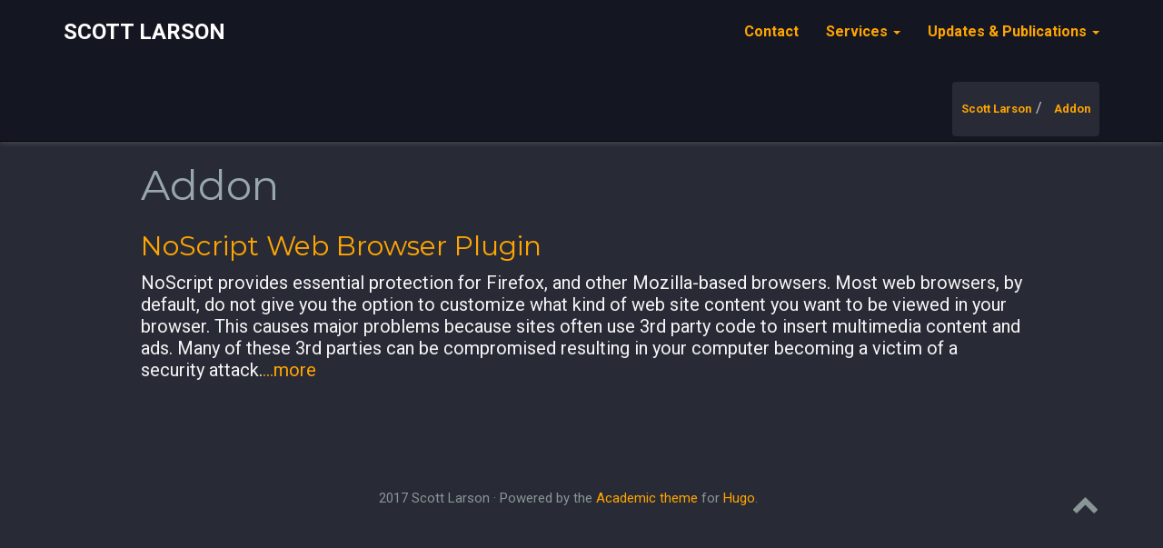

--- FILE ---
content_type: text/html; charset=utf-8
request_url: https://www.scottrlarson.com/categories/addon/
body_size: 3171
content:
<!DOCTYPE html><html lang="en-us"><head><meta http-equiv="origin-trial" content="A7vZI3v+Gz7JfuRolKNM4Aff6zaGuT7X0mf3wtoZTnKv6497cVMnhy03KDqX7kBz/q/[base64]">
  
  <link rel="stylesheet" href="https://cdnjs.cloudflare.com/ajax/libs/font-awesome/4.7.0/css/font-awesome.min.css">
  <meta charset="utf-8">
  <meta name="viewport" content="width=device-width, initial-scale=1">
  <meta http-equiv="X-UA-Compatible" content="IE=edge">
  <meta name="theme" content="hugo-academic">
  <meta name="generator" content="Hugo 0.40.3">
  <meta name="author" content="Scott Larson">
  <meta name="role" content="The Troubleshooter">
    <meta name="description" content="  I am the Computer Troubleshooter. I offer computer repair, data recovery and information technology services to the public of Santa Rosa, California and it's surrounding areas.
  ">
  <meta name="mission" content="Spiritual Activist">

  
  <link rel="alternate" hreflang="en-us" href="http://scottrlarson.com/categories/addon/">

  
  


  

  
  
  
  
    
  
  
    
    
      
        <link rel="stylesheet" href="//cdnjs.cloudflare.com/ajax/libs/highlight.js/9.12.0/styles/dracula.min.css">
      
    
  
  
  <link rel="stylesheet" href="https://cdnjs.cloudflare.com/ajax/libs/twitter-bootstrap/3.3.7/css/bootstrap.min.css" integrity="sha512-6MXa8B6uaO18Hid6blRMetEIoPqHf7Ux1tnyIQdpt9qI5OACx7C+O3IVTr98vwGnlcg0LOLa02i9Y1HpVhlfiw==" crossorigin="anonymous">
  <link rel="stylesheet" href="https://cdnjs.cloudflare.com/ajax/libs/academicons/1.8.1/css/academicons.min.css" integrity="sha512-NThgw3XKQ1absAahW6to7Ey42uycrVvfNfyjqcFNgCmOCQ5AR4AO0SiXrN+8ZtYeappp56lk1WtvjVmEa+VR6A==" crossorigin="anonymous">
  <link rel="stylesheet" href="https://cdnjs.cloudflare.com/ajax/libs/font-awesome/4.7.0/css/font-awesome.min.css" integrity="sha512-SfTiTlX6kk+qitfevl/7LibUOeJWlt9rbyDn92a1DqWOw9vWG2MFoays0sgObmWazO5BQPiFucnnEAjpAB+/Sw==" crossorigin="anonymous">
  
  
  
  
  
  <link rel="stylesheet" href="//fonts.googleapis.com/css?family=Montserrat:400,700%7cRoboto:400,400italic,700%7cRoboto+Mono">
  
  <link rel="stylesheet" href="/styles.css">
  
  <link rel="stylesheet" href="/css/override.css">
  

  

  
  <link rel="alternate" href="http://scottrlarson.com/categories/addon/index.xml" type="application/rss+xml" title="Scott Larson">
  <link rel="feed" href="http://scottrlarson.com/categories/addon/index.xml" type="application/rss+xml" title="Scott Larson">
  

  <link rel="manifest" href="/site.webmanifest">
<link rel="apple-touch-icon" sizes="180x180" href="/img/apple-touch-icon.png">
<link rel="icon" type="image/png" sizes="32x32" href="/img/favicon-32x32.png">
<link rel="icon" type="image/png" sizes="16x16" href="/img/favicon-16x16.png">
<link rel="mask-icon" href="/safari-pinned-tab.svg" color="#5bbad5">
<meta name="msapplication-TileColor" content="#da532c">
<meta name="theme-color" content="#ffffff">



  <link rel="canonical" href="http://scottrlarson.com/categories/addon/">

  <meta property="twitter:card" content="summary_large_image">
  
  <meta property="twitter:site" content="@scottrlarson">
  <meta property="twitter:creator" content="@scottrlarson">
  
  <meta property="og:site_name" content="Scott Larson">
  <meta property="og:url" content="http://scottrlarson.com/categories/addon/">
  <meta property="og:title" content="Addon | Scott Larson">
  <meta property="og:description" content="The Troubleshooter">
  <meta property="og:locale" content="en-us">
  
  <meta property="og:updated_time" content="2018-04-04T21:23:05-07:00">
  

  





<meta name="twitter:card" content="summary">
<meta name="twitter:title" content="Addon">
<meta name="twitter:description" content="  I am the Computer Troubleshooter. I offer computer repair, data recovery and information technology services to the public of Santa Rosa, California and it's surrounding areas.
  ">
<meta name="twitter:site" content="@scottrlarson">

<meta property="og:title" content="Addon">
<meta property="og:description" content="  I am the Computer Troubleshooter. I offer computer repair, data recovery and information technology services to the public of Santa Rosa, California and it's surrounding areas.
  ">
<meta property="og:type" content="website">
<meta property="og:url" content="http://scottrlarson.com/categories/addon/">



<meta property="og:updated_time" content="2018-04-04T21:23:05-07:00">











  <title>Addon | Scott Larson</title>

</head>
<body id="top" data-spy="scroll" data-target="#toc" data-offset="71" class="dark">


<nav class="navbar navbar-default navbar-fixed-top" id="navbar-main">
  <div class="container">

    
    <div class="navbar-header">
      <button type="button" class="navbar-toggle collapsed" data-toggle="collapse" data-target=".navbar-collapse" aria-expanded="false">
        <span class="sr-only">Toggle navigation</span>
        <span class="icon-bar"></span>
        <span class="icon-bar"></span>
        <span class="icon-bar"></span>
      </button>
      <a class="navbar-brand" href="/">Scott Larson</a>
    </div>

    
    
    
<div class="collapse navbar-collapse">
  <ul class="nav navbar-nav navbar-right">
     
    <li class="dropdown">    
        <a href="#" class="dropdown-toggle" data-toggle="dropdown" aria-haspopup="true">
  
          
          <span>Services</span>
  
          <span class="caret"></span>
        </a>
        <ul class="dropdown-menu mega-nav">
            <li>
              <h3><a href="/services/information-technology/services">IT Solutions</a></h3>
              <a href="/services/information-technology/saas-support">SaaS Support</a>
              <a href="/services/information-technology/rd-support">Remote Desktop Support</a>
              <a href="/services/information-technology/mmo-support">Managed Mobile Office Support</a>
              <a href="/services/information-technology/wsa-support">Web Server Administration Support</a>
              <a href="/services/information/management">Services Management</a>
            </li>
            <li>
              <h3>Computer Services</h3>
              <a href="/services/data/backup">Backup Solutions</a>
              <a href="/services/computer/assistance">Computer Assistance</a>
              <a href="/services/computer/repair">Computer Repair</a>
              <a href="/services/data/backup">Backup Solutions</a>
              <a href="/services/data/transfers">Data Transfers</a>
              <a href="/services/data/recovery">Data Recovery</a>
              <a href="/services/data/archiving">Data Archiving</a>
              <a href="/services/data/erasing">Data Erasing/Wiping</a>
              <a href="/services/computer/home-office/">Home &amp; Office</a>
              <a href="/services/computer/multimedia-gaming">Multimedia &amp; Gaming</a>
              
              <a href="/packages">Service Packages</a> 
            </li>
            <li>
              <h3>Helpful Information</h3>
              <a href="/terms">Terms of Service</a>
              <a href="/classes/technology">Classes</a>
              <a href="/events/technology">Events</a>
              <a href="/guides">Guides</a>
              <a href="/education">Education</a>
              <a href="/links">Links</a>
              <a href="/newsletters">Newsletters</a>
              <a href="/projects">Projects</a>
              <a href="/publications">Publications</a>
              <a href="/documents">Documents</a>
              <a href="/recommendations">Recommendations</a>
              <a href="/glossary">Technical Glossary</a>
              <a href="/forms">Forms</a>
            </li>
                
          </ul>
    </li>
      
  <li class="dropdown">
    <a href="#" class="dropdown-toggle" data-toggle="dropdown" aria-haspopup="true">


      <span>Updates &amp; Publications</span>
      <span class="caret"></span>
    </a>
    <ul class="dropdown-menu mega-nav">
        <li>
          <span><i>My quick <a href="/updates/">updates</a> and full <a href="/publications">publications</a> on technology</i></span>
          <a href="/publications/publication-windows-move-towards-surveillance/">Retiring Windows 10 and Microsoft's move towards a surveillance state</a>
          <a href="/publications/publication-looking-back-windows-to-linux/">Looking back at my transition from Windows to Linux...</a>
          <a href="/updates/update-deceptive-design-recent-computers-laptops">Deceptive Design In Recent Computers and Laptops</a>
          <a href="/memorials/memorial-my-home-computer-reflections-part-1">Reflections on the Home Computer Golden Age</a>
          <a href="/updates/">...More Updates</a>
          <a href="/publications/">...More Publications</a>
        </li>
        <li>
          
        </li>
    </ul>
  </li>
      
  
  
  </ul>  
  
  <ul class="nav navbar-nav navbar-right">
    <li><a href="#contact">Contact</a></li>
  </ul>
</div>

    
 
<ol class="navbar-nav breadcrumb navbar-right">
  



<li>
  <a href="http://scottrlarson.com/">Scott Larson</a>
</li>


<li class="active">
  <a href="http://scottrlarson.com/categories/addon/">Addon</a>
</li>

</ol>


  </div>
</nav>
  




<div class="universal-wrapper">

  <h1>Addon</h1>

  

  
  
  <div>
    <h2><a href="http://scottrlarson.com/recommendations/security/recommendation-noscript/">NoScript Web Browser Plugin</a></h2>
    <div class="article-style">
      
      NoScript provides essential protection for Firefox, and other Mozilla-based browsers. Most web browsers, by default, do not give you the option to customize what kind of web site content you want to be viewed in your browser. This causes major problems because sites often use 3rd party code to insert multimedia content and ads. Many of these 3rd parties can be compromised resulting in your computer becoming a victim of a security attack.<a href="http://scottrlarson.com/recommendations/security/recommendation-noscript/">...more</a>
      
    </div>
  </div>
  

  


</div>
<footer class="site-footer">
  <div class="container">
    <p class="powered-by">
      2017 Scott Larson · 

      Powered by the
      <a href="https://sourcethemes.com/academic/" target="_blank" rel="noopener">Academic theme</a> for
      <a href="https://gohugo.io" target="_blank" rel="noopener">Hugo</a>.

      <span class="pull-right" aria-hidden="true">
        <a href="#" id="back_to_top">
          <span class="button_icon">
            <i class="fa fa-chevron-up fa-2x"></i>
          </span>
        </a>
      </span>

    </p>
  </div>
</footer>


<div id="modal" class="modal fade" role="dialog">
  <div class="modal-dialog">
    <div class="modal-content">
      <div class="modal-header">
        <button type="button" class="close btn-large" data-dismiss="modal">×</button>
        <h4 class="modal-title">Cite</h4>
      </div>
      <div>
        <pre><code class="modal-body tex hljs"></code></pre>
      </div>
      <div class="modal-footer">
        <a class="btn btn-primary btn-outline js-copy-cite" href="#" target="_blank">
          <i class="fa fa-copy"></i> Copy
        </a>
        <a class="btn btn-primary btn-outline js-download-cite" href="#" target="_blank">
          <i class="fa fa-download"></i> Download
        </a>
        <div id="modal-error"></div>
      </div>
    </div>
  </div>
</div>

    

    
    

    

    
    
    
    
    
    
    
    
    

    
    
      
      
      
      

      

      

      
    

    
    
    
    
    

    

    

  




</body></html>

--- FILE ---
content_type: text/css; charset=UTF-8
request_url: https://www.scottrlarson.com/styles.css
body_size: 4810
content:



  
/*************************************************
 *  Hugo Academic: an academic theme for Hugo.
 *  Designed by @GeorgeCushen.
 *  https://github.com/gcushen/hugo-academic
 **************************************************/

/*************************************************
 *  Core
 **************************************************/

*,
*::after,
*::before {
  box-sizing: border-box;
}

.row:after,
.row:before {
  content: " ";
  display: table;
}

html {
  font-family: 'Roboto', sans-serif;
  font-size: 16px;
  color: rgba(0,0,0,0.8);
  line-height: 1.65;
}
@media screen and (min-width: 58em) {
  html {
    font-size: 20px;
  }
}

body {
  font-family: inherit;
  font-size: 1rem;
  line-height: inherit;
  color: inherit;
  background-color: rgb(40, 42, 54);
  margin-top: 71px; /* Offset body content by navbar height. */
  padding-top: 0;
  counter-reset: captions;
}
@media screen and (max-width: 1200px) { /* Match max-width of .nav-bar query. */
  body {
    margin-top: 51px; /* Offset body content by navbar height. */
  }
}

/* Body text */
p {
  margin-top: 0;
  margin-bottom: 1rem;
}

/* Lists */
ul, ol, dl {
  margin-top: 0;
  margin-bottom: 1rem;
}

/* Navigation bar text */
.navbar-default {
  font-family: 'Roboto', sans-serif;
  font-weight: 400;
  line-height: 1.25;
  text-rendering: optimizeLegibility;
}

/* Headings */
h1, h2, h3, h4, h5, h6 {
  font-family: 'Montserrat', sans-serif;
  font-weight: 400;
  margin-bottom: .5rem;
  line-height: 1.25;
  color: #313131;
  text-rendering: optimizeLegibility;
}
h1 {
  font-size: 2.25rem;
}
h2 {
  margin-top: 1rem;
  font-size: 1.5rem;
}
h3 {
  font-weight: 700;
  margin-top: 1.5rem;
  font-size: 1.25rem;
}
h4, h5, h6 {
  font-weight: 700;
  margin-top: 1rem;
  font-size: 1rem;
}

a,
h3.article-title a:hover {
  color: orange;
  text-decoration: none;
  transition: color 0.6s ease;
}

a:hover,
a:focus {
  color: orange;
}

img,
video {
  height: auto;
  max-width: 100%;
  display: block;
}

.img-responsive {
  /* Extend Bootstrap declaration with centering. */
  margin: 0 auto;
}

figcaption:before {
  font-weight: 700;
  text-transform: uppercase;
  content: "Figure " counter(captions) ": ";
}

figcaption {
  display: block;
  margin-top: 0.75em;
  line-height: 1.25;
  font-size: 1rem;
  margin-bottom: 1.65rem;
  font-family: 'Montserrat', sans-serif;
  counter-increment: captions;
}

figcaption h4 {
  display: inline-block;
  font-size: 1rem;
  font-weight: 400;
  margin: 0;
}

pre,
code {
  font-family: '', monospace;
  color: #c7254e;
  background-color: #f9f2f4;
}

pre {
  margin: 0 0 1rem 0;
  overflow: auto;
  background-color: rgb(248, 248, 248); /* Match default highlight theme. */
  border-color: rgb(248, 248, 248);
}

hr {
  border: 0;
  height: 1px;
  background: #333;
  background-image: linear-gradient(to right, #ccc, #333, #ccc);
}

/* Quotes */
blockquote {
  padding: .5rem 1rem;
  margin: .8rem 0;
  color: #7a7a7a;
  border-left: .25rem solid #e5e5e5;
}
blockquote p:last-child {
  margin-bottom: 0;
}
@media (min-width: 30em) {
  blockquote {
    padding-right: 5rem;
    padding-left: 1.25rem;
  }
}

.space-below {
  margin-bottom: 50px;
}
@media screen and (max-width: 768px) {
  .space-below {
    margin-bottom: 10px;
  }
}

.universal-wrapper {
  margin: 0 auto;
  padding-right: 15px;
  padding-left: 15px;
  width: 100%;
}
@media only screen and (min-width: 1001px) {
  .universal-wrapper {
    width: 1000px;
  }
}

small,
.small {
  font-size: .75em;
}

/*************************************************
 *  Modals.
 **************************************************/

.modal-header .close {
  font-size: 40px; /* Bigger cross. */
  height: 30px; /* Remove icon's vertical spacing. */
  overflow-y: hidden;
  position: relative;
  top: -5px;
}

.modal-content pre {
  margin: 0;
}

#modal-error {
  color: red;
}

/*************************************************
 *  Home Sections
 **************************************************/

@keyframes intro {
  0% {
    opacity: 0;
  }
  100% {
    opacity: 1;
  }
}

.home-section {
  background-color: hsla(231, 15%, 18%, 1);
  padding: 110px 0 110px 0;
  animation: intro 0.3s both;
  animation-delay: 0.15s;
}

.home-section:first-of-type {
  padding-top: 50px;
}

.home-section:nth-of-type(even) {
  background-color: hsla(231, 15%, 17%, 1);
}

@media screen and (max-width: 768px) {
  .home-section {
    padding: 60px 0 60px 0;
  }
  .home-section:first-of-type {
    padding-top: 40px;
  }
}

.section-heading h1 {
  margin: 0 0 10px 0;
}

.section-heading p {
  font-weight: 400;
  font-size: 1.1rem;
  color: #b2b2b2;
}

/*************************************************
 *  Hero Widget
 **************************************************/

.hero-overlay {
  position: relative;
  padding: 3em 0;
  clear: both;
  background-size: cover;
  background-repeat: no-repeat;
  background-position: center;
  animation: intro 0.3s both;
  animation-delay: 0s;
  animation-delay: 0.25s;
}

.hero-title {
  font-size: 2.7rem;
  margin-top: 0;
  line-height: 1;
}

.hero-lead {
  max-width: 768px;
  font-size: 1.35rem;
}

.hero-overlay .hero-title,
.hero-overlay .hero-lead,
.hero-overlay .btn {
  color: #fff;
  text-shadow: 1px 1px 4px rgba(0,0,0,0.5);
}

.hero-overlay a {
  color: #fff;
}

.hero-overlay .hero-lead a {
  color: #fff;
  text-decoration-line: underline;
}

.hero-overlay .btn-large {
  font-size: 1.1rem;
}

/*************************************************
 *  Biography
 **************************************************/

#profile {
  text-align: center;
  padding: 30px 10px;
  position: relative;
}

#profile .portrait {
  background-image: url('../img/portrait.jpg');
  width: 200px;
  height: 200px;
  margin: 0 auto;
  border-radius: 50%;
  background-size: cover;
}

#profile .portrait-title h2 {
  font-size: 1.75em;
  font-weight: 300;
  color: #000000;
  margin: 20px 0 10px 0;
}

#profile .portrait-title h3 {
  font-size: 1rem;
  font-weight: 300;
  color: rgba(0,0,0, 0.54);
  margin: 0px 0 10px 0;
}

#profile ul.network-icon {
  display: inline-flex;
  flex-direction: row;
  flex-wrap: wrap;
  list-style: none;
  padding: 0;
  margin-top: 30px;
}

#profile .network-icon li {
  margin-right: 10px;
}

#profile .network-icon li:last-of-type {
  margin-right: 0;
}

#profile .network-icon li:hover {
  transform: scale(1.2)
}

.big-icon {
  font-size: 2rem;
}

ul.ul-interests li {
  font-size: 0.9rem;
}

ul.ul-edu {
  list-style: none;
}

ul.ul-edu li {
  position: relative;
  padding: 0px 15px 4px 3px;
}

ul.ul-edu li .description p {
  margin: 0;
}

ul.ul-edu li .description p.course {
  font-size: 0.9rem;
}

ul.ul-edu li .description p.institution {
  font-size: 0.75rem;
  color: rgba(0,0,0,0.6);
}

/*************************************************
 *  Sharing
 **************************************************/

.share-box {
  float: right;
}

ul.share {
  display: flex;
  flex-direction: row;
  flex-wrap: wrap;
  list-style: none;
  margin: 0;
  padding: 0;
}

ul.share li {
  display: inline-flex;
  margin-right: 5px;
}

ul.share li:last-of-type {
  margin-right: 0;
}

ul.share li .fa {
  display: block;
  width: 30px;
  height: 30px;
  line-height: 30px;
  font-size: 16px;
  text-align: center;
  transition: all 150ms ease-in-out;
  color: #fff;
}

ul.share li a {
  background-color: #b5c6ce;
  display: block;
  border-radius: 50%;
  text-decoration: none !important;
  margin: 0;
}

ul.share li:hover .fa {
  transform: scale(1.4)
}

/*************************************************
 *  Blog Articles
 **************************************************/

article {
  animation: intro 0.3s both;
  animation-delay: 0.15s;
}

.article-container {
  max-width: 760px;
  padding: 1rem 20px 0 20px;
  margin: 0 auto 0 auto;
}

.article-header {
  position: relative;
  clear: both;
}

.article-banner {
  width: 100%;
  height: auto;
}

.article-header-caption {
  position: absolute;
  bottom: 0;
  right: 0;
  margin: 0 auto;
  padding: 2px 5px;
  color: #fff;
  font-size: .7em;
  background: #000;
  text-align: right;
  z-index: 5;
  opacity: 0.65;
  border-radius: 5px 0 0 0;
}

.thumb_image {
  
}

@media (min-width: 64em) {
  .article-header-caption {
    padding: 5px 10px;
  }
}

.article-header-caption a {
  color: #fff;
  text-decoration: none;
}

.article-title {
  font-size: 1.75rem;
}

.article-title a {
  color: #151515;
  transition: color 0.6s ease;
}

.article-metadata {
  margin-bottom: 20px;
  line-height: 30px; /* Match share bar line height. */
  overflow: hidden;
  font-size: 14px;
  letter-spacing: 0.03em;
  color: #888;
}

.article-metadata a {
  color: #888;
}

.article-metadata a:hover {
  color: orange;
}

.article-list-item {
  margin-bottom: 40px;
}

.article-list-item:last-child {
  margin-bottom: 0 !important;
}

.article-list-item .article-metadata {
  margin-bottom: 5px;
}

.middot-divider {
  padding-right: .45em;
  padding-left: .45em;
  font-size: 15px;
}

.middot-divider::after {
  content: '\00B7';
}

.article-style img,
.article-style video {
  box-shadow: 1px 1px 0px #edefed, -1px -1px 0px #edefed, 1px -1px 0px #edefed, -1px 1px 0px #edefed;
  margin-left: auto;
  margin-right: auto;
  margin-top: 60px;
  margin-bottom: 60px;
  padding-left: 0;
  padding-right: 0;
}

.article-style td img,
.article-style td video {
  margin-top: 0;
  margin-bottom: 0;
}

.article-style figure {
  margin-top: 60px;
  margin-bottom: 60px;
}

.article-style figure img {
  margin-top: 0;
  margin-bottom: 0;
}

.article-widget {
  padding-top: 1rem;
}

.article-widget h3 {
  margin-top: 0;
}

.hr-light {
  border-top: 1px solid rgba(0,0,0,.05);
  margin-top: 0.5rem;
  margin-bottom: 1rem;
}

#comments {
  padding-top: 1rem;
}

/*************************************************
 *  Publications
 **************************************************/

.pub-icon {
  color: rgba(0, 0, 0, 0.54);
  font-size: 0.81em;
  padding-top: 6px;
}

.pub-banner {
  max-width: 100%;
  height: auto;
  margin-left: auto;
  margin-right: auto;
}

.pub .pub-title {
  margin-bottom: 5px;
}

.pub .pub-authors {
  font-style: italic;
  line-height: 30px; /* Match share bar line height. */
}

.pub .pub-row-heading {
  font-weight: bold;
}

.pub-list-item {
  margin-bottom: 40px;
}

.pub-list-item .pub-abstract {
  font-size: 1rem;
}

.pub-list-item .pub-authors {
  line-height: normal;
  font-style: normal;
  font-size: 1rem;
  color: #3170A5;
}

.pub-list-item .pub-publication {
  color: #090;
  font-size: 1rem;
}

.pub-list-item .pub-links {
  padding-top: 10px;
}

#container-publications {
  display: block;
  position: relative;
  overflow: hidden;
}

/*************************************************
 * Talks
 **************************************************/

.talk-metadata {
  color: #4b4f56;
  font-size: 0.8rem;
}

/*************************************************
 *  Projects
 **************************************************/

#projects.home-section li {
  margin-bottom: 1rem;
}

#projects.home-section li:last-of-type {
  margin-bottom: 0;
}

#projects.home-section .project-title {
  margin-bottom: 6px;
}

#projects.home-section .project-summary {
  font-size: 0.9rem;
  margin-bottom: 0.4rem;
}

#projects.home-section .project-tags {
  font-size: 0.75rem;
  color: #9c9c9c;
}

.projects-container {
  display: block;
  position: relative;
  /*margin-top: 5rem;*/
  overflow: hidden;
}

.project-toolbar{
  margin-bottom: 2rem;
}

.project-item {
  margin-bottom: 1.5rem;
}

.isotope-item {
  z-index: 2;
}

.isotope-item:hover{
  z-index: 3;
}

/*************************************************
 *  Card component
 **************************************************/

.card {
  margin-bottom: 1.5rem;
  overflow: hidden;
  text-overflow: ellipsis;
  background: #fff;
  box-shadow: 0 2px 4px 0 rgba(0,0,0,0.2);
  transition: all 0.2s ease-out;
}

.card .card-image {
  display: block;
  position: relative;
  min-height: 100px;
}

.card h4 {
  font-size: 0.9rem;
  font-weight: 700;
  line-height: 1.5;
  text-transform: uppercase;
}

.card h4 a {
  color: #000;
  border-bottom: solid 1px transparent;
}

.card h4 a:hover {
  color: #000;
  border-bottom: solid 1px #000;
  text-decoration: none;
}

.card .card-text {
  padding: 0.75rem 1rem 0.75rem;
}

.card .card-text p {
  color: #999999;
  font-size: 0.75rem;
}

.card p:last-child {
  margin-bottom: 0;
}

.card .card-image.hover-overlay:before {
  display: block;
  position: absolute;
  left: 0;
  top: 0;
  width: 100%;
  height: 100%;
  background: #fff;
  content: " ";
  opacity: 0;
  transition: all 0.2s ease-out;
}

.card .card-image.hover-overlay:after {
  display: block;
  position: absolute;
  left: 0;
  top: 50%;
  width: 100%;
  transform: translate(0, -50%);
  opacity: 0;
  transition: all 0.2s ease-out;
  font-family: 'FontAwesome';
  content: '\f0c1';
  text-align: center;
  font-size: 3rem;
  color: #666;
}

.card:hover {
  box-shadow: 0 8px 16px 0 rgba(0,0,0,0.2);
}

.card:hover .card-image.hover-overlay:before {
  opacity: 0.8;
}

.card:hover .card-image.hover-overlay:after {
  opacity: 0.6;
}

/*************************************************
 *  Contact
 **************************************************/

#contact.home-section .fa-ul {
  margin-left: 3.14285714rem; /* Must be > `fa-2x` icon size. */
}

#contact.home-section .fa-li {
  position: absolute;
  left: -3.14285714rem; /* Negative of `#contact.home-section .fa-ul` margin. */
  width: 2rem; /* Match `fa-2x` icon size. */
  top: 0.14285714em; /* Default FA value. */
  text-align: center;
}

#contact.home-section li {
  padding-top: 0.8rem; /* Align text with bottom of `fa-2x` icon. */
  margin-bottom: 0.3rem;
}

#contact.home-section li:last-of-type {
  margin-bottom: 0;
}

#map {
  height: 350px;
  width: 100%;
}

/*************************************************
 *  Footer
 **************************************************/

footer {
  margin: 4rem 0 0;
  padding: 2rem 0;
  width: 100%;
}

footer p {
  font-size: 0.75rem;
  text-align: center;
}

.site-footer,
footer a#back_to_top i {
  color: #899596;
}

/*************************************************
 *  Button Primary: Color Override
 **************************************************/

.btn-primary {
  border-color: orange !important;
  background: orange !important;
}

.btn-primary:hover,
.btn-primary:active,
.btn-primary.active,
.btn-primary:visited,
.open > .dropdown-toggle.btn-primary {
  background: orange !important;
}

.btn-light {
  border-color: #fff !important;
  background: #fff !important;
}

.btn-light:hover,
.btn-light:active,
.btn-light.active {
  background: rgba(0,0,0,0.4) !important;
}

/*************************************************
 *  Toolbar Buttons
 **************************************************/

.btn-toolbar .btn {
  font-size: 0.9rem;
  padding: 10px 14px 9px;
  border: none;
}

.btn-toolbar .btn:first-child {
  border-radius: 6px 0 0 6px;
}

.btn-toolbar .btn:last-child {
  border-radius: 0 6px 6px 0;
}

.btn-toolbar .btn.btn-primary:hover,
.btn-toolbar .btn.btn-primary:focus {
  background-color: hsl(339, 90%, 58%) !important;
}

.btn-toolbar .btn.btn-primary:active,
.btn-toolbar .btn.btn-primary.active {
  background-color: hsl(339, 90%, 78%) !important;
}

/*************************************************
 *  Button Outlines
 **************************************************/

.btn-outline {
  background-color: transparent !important;
  color: inherit;
  transition: all .5s;
}

.btn-primary.btn-outline {
  color: orange !important;
  border-color: orange !important;
}

.btn-primary.btn-outline:focus {
  color: orange !important;
}

.btn-primary.btn-outline:active {
  color: #fff !important;
}

.btn-light.btn-outline {
  color: #fff !important;
  border-color: #fff !important;
}

.btn-light.btn-outline:focus {
  color: #fff !important;
}

.btn-light.btn-outline:active {
  color: transparent !important;
}

.btn-success.btn-outline {
  color: #5cb85c;
}

.btn-info.btn-outline {
  color: #5bc0de;
}

.btn-warning.btn-outline {
  color: #f0ad4e;
}

.btn-danger.btn-outline {
  color: #d9534f;
}

.btn-primary.btn-outline:hover,
.btn-light.btn-outline:hover,
.btn-success.btn-outline:hover,
.btn-info.btn-outline:hover,
.btn-warning.btn-outline:hover,
.btn-danger.btn-outline:hover {
  color: #fff !important;
}

/*************************************************
 *  Navigation Bar
 **************************************************/

.navbar {
  min-height: 70px !important;
}

.navbar-default {
  background: rgb(20, 22, 34);
  box-shadow: 0 0.125rem 0.25rem 0 rgba(0,0,0,.11)
}

.navbar-default .navbar-toggle {
  border-color: transparent;
}

.navbar-default .navbar-toggle:focus,
.navbar-default .navbar-toggle:hover {
  background-color: transparent;
}

nav#navbar-main li {
  font-size: 16px;
}

.navbar-default .navbar-nav>li>a,
.navbar-default .navbar-nav>a:focus,
.navbar-default .navbar-nav>a:hover {
  white-space: nowrap;
  -webkit-transition: 0.2s ease;
  transition: 0.2s ease;
  color: orange;;
  font-weight: 600;
}

.navbar-default .navbar-nav>li>a:focus {
  color: orange;;
  background-color: transparent;
}

.navbar-default .navbar-nav>li>a:hover {
  color: rgba(255,255,255,1);
  background-color: transparent;
}

.navbar-default .navbar-nav>.active>a,
.navbar-default .navbar-nav>.active>a:focus,
.navbar-default .navbar-nav>.active>a:hover {
  color: rgba(255,255,255,1);
  font-weight: 700;
  background-color: transparent !important; /* Override Bootstrap. */
}

.navbar-brand,
.navbar-nav li a {
  height: inherit;
  line-height: 50px;
  padding-top: 10px;
  padding-bottom: 10px;
}

.navbar-brand img {
  max-height: 50px;
}

.navbar-default .navbar-toggle .icon-bar {
  background-color: orange; !important;
}

.dropdown-menu {
  background-color: rgb(20, 22, 34) !important;
}

.dropdown-menu > li > a {
  display: block;
  padding: 3px 20px;
  clear: both;
  font-weight: 400;
  line-height: 1.42857143;
  color: orange;;
  white-space: nowrap;
}

.dropdown-menu>li>a:focus,
.dropdown-menu>li>a:hover {
  color: rgba(255,255,255,1);
  text-decoration: none;
  background-color: rgb(20, 22, 34);
}

.dropdown-menu > .active > a,
.dropdown-menu > .active > a:focus,
.dropdown-menu > .active > a:hover {
  color: rgb(20, 22, 34);
  text-decoration: none;
  background-color: rgba(255,255,255,1);
  outline: 0;
}

.navbar-default .navbar-nav>.open>a,
.navbar-default .navbar-nav>.open>a:focus,
.navbar-default .navbar-nav>.open>a:hover,
.navbar-default .navbar-nav>.open>a:visited {
  color: orange; !important;
  background-color: rgb(20, 22, 34) !important;
}

.navbar-default .navbar-brand {
  text-transform: uppercase;
  font-weight: bold;
  font-size: 1.2em;
  color: #fff;
}

.navbar-default .navbar-brand:focus,
.navbar-default .navbar-brand:hover {
  color: #fff;
  background-color: transparent;
}

.navbar-default .navbar-nav > .active > a, .navbar-default .navbar-nav > .active > a:focus, .navbar-default .navbar-nav > .active > a:hover {
    color: orange;
    font-weight: 700;
    background-color: transparent !important;
}

.navbar-default .navbar-nav > li > a:hover {
    text-decoration: underline;
    background-color: transparent;
}

@media screen and (max-width: 1200px) {
  .navbar {
    min-height: 50px !important;
  }

  .navbar-brand,
  .navbar-nav li a {
    height: inherit;
    line-height: 40px;
    padding-top: 5px;
    padding-bottom: 5px;
  }

  .navbar-brand img {
    max-height: 40px;
  }

  .navbar-header {
    float: none;
    min-height: inherit;
  }

  .navbar-left,
  .navbar-right {
    float: none !important;
  }

  .navbar-toggle {
    display: block;
  }

  .navbar-fixed-top {
    top: 0;
    border-width: 0 0 1px;
  }

  .navbar-collapse.collapse {
    display: none !important;
  }

  .navbar-nav {
    float: none !important;
    margin-top: 7.5px;
  }

  .navbar-nav > li {
    float: none;
  }

  .navbar-nav > li > a {
    padding-top: 10px;
    padding-bottom: 10px;
    line-height: normal;
  }

  /*.dropdown-menu > li > a {
    display: block;
    padding: 3px 20px;
    clear: both;
    font-weight: 400;
    line-height: 1.42857143;
    color: orange;;
    white-space: nowrap;
  }*/

  .navbar-default .navbar-nav .open .dropdown-menu {
    position: static;
    float: none;
    width: auto;
    margin-top: 0;
    background-color: transparent;
    border: 0;
    box-shadow: none;
  }

  .navbar-default .navbar-nav .open .dropdown-menu > li > a {
    padding: 5px 15px 5px 25px;
    line-height: 20px;
    color: orange;;
  }

  .navbar-default .navbar-nav .open .dropdown-menu > li > a:focus,
  .navbar-default .navbar-nav .open .dropdown-menu > li > a:hover {
    color: inherit;
    background-color: transparent;
  }

  .navbar-default .navbar-nav .open .dropdown-menu > .active > a,
  .navbar-default .navbar-nav .open .dropdown-menu > .active > a:focus,
  .navbar-default .navbar-nav .open .dropdown-menu > .active > a:hover {
    color: rgba(255,255,255,1);
    background-color: transparent;
  }

  .collapse.in {
    display: block !important;
  }
}

/*************************************************
 *  Tables
 **************************************************/

table {
  width: 100%;
  max-width: 100%;
  margin-bottom: 1rem;
  font-size: 0.93rem;
}

table > thead > tr > th,
table > tbody > tr > th,
table > tfoot > tr > th,
table > thead > tr > td,
table > tbody > tr > td,
table > tfoot > tr > td {
  padding: 8px;
  line-height: 1.43;
  vertical-align: top;
  border-top: 1px solid #ddd;
}

table > thead > tr > th {
  vertical-align: bottom;
  border-bottom: 2px solid #ddd;
}

table > caption + thead > tr:first-child > th,
table > colgroup + thead > tr:first-child > th,
table > thead:first-child > tr:first-child > th,
table > caption + thead > tr:first-child > td,
table > colgroup + thead > tr:first-child > td,
table > thead:first-child > tr:first-child > td {
  border-top: 0;
}

table > tbody + tbody {
  border-top: 2px solid #ddd;
}

table table {
  background-color: #fff;
}

/* Table Striped */
table > tbody > tr:nth-child(odd) > td,
table > tbody > tr:nth-child(odd) > th {
  background-color: #f9f9f9;
}

/* Table Hover */
table > tbody > tr:hover > td,
table > tbody > tr:hover > th {
  background-color: #e5e5e5;
}

/*************************************************
 *  Alerts
 **************************************************/

div.alert {
  border-radius: 10px;
  margin-bottom: 1rem;
}

div.alert p {
  position: relative;
  display: block;
  font-size: 1rem;
  margin-left: 2rem;
  margin-top: 0;
  margin-bottom: 0;
}

div.alert p:first-child::before {
  position: absolute;
  top: -0.5rem;
  left: -2rem;
  font-family: 'FontAwesome';
  font-size: 1.5rem;
  color: #fff;
  content: '\f05a';
  width: 1.5rem;
  text-align: center;
}

div.alert-warning p:first-child::before {
  content: '\f071';
}

div.alert a {
  color: rgba(255,255,255,0.9);
  text-decoration: none;
  border-bottom: solid 1px #e4e4e4;
  transition: color 0.2s ease-in-out, border-color 0.2s ease-in-out;
}

div.alert a:hover {
  border-bottom-color: transparent;
  color: rgba(255,255,255,0.5) !important;
}

.alert-note {
  color: #fff;
  background-color: #03A9F4; /* Material LightBlue500 */
  border-color: #bce8f1;
}

.alert-warning {
  color: #fff;
  background-color: #f44336; /* Material Red500 */
  border-color: #ebccd1;
}


/*************************************************
 *  Dark themed components
 **************************************************/

body.dark {
  color: rgb(248, 248, 242);
}

.dark h1,
.dark h2,
.dark h3,
.dark h4,
.dark h5,
.dark h6 {
  color: rgb(152, 166, 173);
}

.dark pre,
.dark code {
  color: rgb(139, 233, 253);
  background-color: rgb(68, 71, 90);

}

.dark pre {
  background-color: rgb(68, 71, 90);
  border-color: rgb(68, 71, 90);
}

.dark ul.share li a {
  background-color: orange;
}

.dark table table {
  background-color: rgb(40, 42, 54);
}

/* Table Striped */
.dark table > tbody > tr:nth-child(odd) > td,
.dark table > tbody > tr:nth-child(odd) > th {
  background-color: rgb(50, 52, 64);
}

/* Table Hover */
.dark table > tbody > tr:hover > td,
.dark table > tbody > tr:hover > th {
  background-color: rgb(60, 62, 74);
}

.dark .article-title a {
  color: #fff;
}

.dark #profile .portrait-title h2 {
  color: #fff;
}

.dark #profile .portrait-title h3 {
  color: rgba(255, 255, 255, 0.54);
}

.dark ul.ul-edu li .description p.institution {
  color: rgba(255, 255, 255, 0.6);
}

.dark .pub-icon {
  color: rgba(255, 255, 255, 0.54);
}

.dark .talk-metadata {
  color: rgba(255, 255, 255, 0.54);
}

.dark .pager li > a, .pager li > span {
  background-color: rgb(40, 42, 54);
  border: 1px solid #ddd;
}

.dark .card {
  background: rgb(10, 12, 24);
  box-shadow: 0 2px 4px 0 rgba(255, 255, 255, 0.2);
}

.dark .card h4 a {
  color: orange;
  border-bottom: solid 1px transparent;
}

.dark .card .card-image.hover-overlay::before {
  background: #666;
}

.dark .card .card-image.hover-overlay::after {
  color: #fff;
}

.dark .navbar-default {
  box-shadow: 0 0.125rem 0.25rem 0 rgba(255, 255, 255, .11);
  border-color: #070707;
}

.dark select {
  background: rgb(40, 42, 54);
  color: rgb(248, 248, 242);
}


--- FILE ---
content_type: text/css; charset=UTF-8
request_url: https://www.scottrlarson.com/css/override.css
body_size: 3477
content:
body {
	margin-top: initial;
	line-height: initial;
  color: WhiteSmoke !important;
}

b, strong {color: PeachPuff;}

.portrait-title h1 {
	color: white;
}

blockquote {
  margin: 0.8rem 0 0.8rem 1rem;
  font-size: 150%;
}
 
input {
	color: black;
}

button, html input[type="button"] {
	background-color: orange;
	border-radius: 5px;
}

input, select, textarea{
  width: 100%;
  max-width: 100%;
  padding: 5px;
  margin: 5px;
  border: 1px solid #ccc;
  border-radius: 4px;
  box-sizing: border-box;
  resize: vertical;
  cursor: pointer;
  float: initial;
}

label {
  padding: 6px 6px 6px 0;
  display: inline-block;
}

.form-container {

	width: 100%;
}

.form-component {
	width: 100%;
	margin: 10px 0px 10px 0px;
	content: "";
	display: table;
	clear: both;
}

.form-select {

}

.form-label {
	float: left;
	width: 20%;
	max-width: initial;
	margin: 0px 5px 0px 5px;
	font-family: "Lucida Console", Monaco, monospace;
	font-weight: normal;
	font-size: 75%;
}

.form-input {
	float: left;
	width: 70%;
	max-width: initial;
	color: black;
	margin: 0px 5px 0px 5px;
}

.form-button-container {
		text-align: right;
}

.form-desc {
	clear: both;
	font-size: 50%;
	color: DarkGrey;
}

.form-option {
	color: white;
	width: auto;
	display: inline-block;
	margin-right: 10px;
}

input[type="checkbox"], input[type="radio"] {
	display: inline-block;
	width: auto;
}

@media screen and (max-width: 600px) {
  .form-label, .form-input, input[type=submit] {
    width: 100%;
    margin-top: 0;
  }
}

.navbar-fixed-bottom, .navbar-fixed-top {
	position: initial;
}


.navbar-brand, .navbar-nav li a {
}

.breadcrumb-container {

}

.breadcrumb {
	margin: 20px 0px 5px 0px;
	padding: 5px 10px;
	background-color: #282A36;
	text-align: right;
}

.navbar-collapse {

}

.navbar-nav .breadcrumb .navbar-right {
	margin: 0px;
	padding: 0px;
	max-height: initial;
	height: initial;
}

.breadcrumb li a {
	font-size: 80%;
}

.home-section  {
	padding: 25px 0px;
}

.article-container {
    max-width: 760px;
    padding: 10px 20px 0px;
    margin: 0px auto;
}

ul.ul-edu li .description p.type {
  font-size: 0.8rem;
}

img {
	max-width:100%; 
	height:auto;
}

 /* Image Caption Styling */

.image-caption-title {
  font-style: italic;
  color: LightSlateGray;
  font-size: 85%;
} 

 /* Image Comic Styling */

.image-comic-title1 {
	margin: 0px 10px 10px 20px;
	padding: 10px;
	text-align: left;
  font-style: normal;
  color: IndianRed;
  font-size: 85%;
} 

.image-comic-title2 {
	margin: 0px 20px 10px 10px;
	padding: 10px;
	text-align: left;
  font-style: normal;
  color: MediumOrchid;
  font-size: 85%;
} 

.image-comic-quotes {
	color: LightSlateGray;
}

.image-comic-caption {
	margin: 0px 20px 10px 10px;
	padding: 10px;
	text-align: left;
  font-style: italic;
  color: LightSlateGray;
  font-size: 85%;
}

.text-comic-title-box {
	display: flex;
	justify-content: center; 
	align-items: center;

}

.article-style figure {
  text-align: center;
}

.imgTitle {
	width: 50px;
}

.content-block-wrap {
  width: 46.50%;
  vertical-align: top;
}

.content-block-wrap img {
  margin: 0;
  margin-right: 0.5em;
  float: left;
}

.clearfix {
  content: "";
  clear: both;
  display: table;
}

.fa-li {color: orange;}

#profile .portrait-title [itemprop="service-category"] {
	font-size: small;
}

#profile .portrait-title [itemprop="connectorand"] {
  margin: 10px 0 0 0;
}

#profile .portrait-title [itemprop="mission"] {
  margin: 10px 0 0 0;
}

#profile .portrait-title [itemprop="jobTitle"] {
	margin: 0;
}

.article {
}
.article-header-caption-dynamic {
margin-left: auto;
margin-right: auto;
margin: 0 auto;
padding: 2px 5px;
color: #fff;
font-size: .7em;
background: #000;
text-align: right;
z-index: 5;
opacity: 0.65;
border-radius: 5px 0 0 0;
}

@media (min-width: 64em) {
  .article-header-caption-dynamic {
    padding: 5px 10px;
  }
}

.article-header-caption a:link {color: orange;}
.article-header-caption a:hover {text-decoration: underline;}

.article-header {
	position: relative;
}

.article-header img {
  max-width: 100%;
  height: auto;
  text-align: center;
  color: white;
}

.article-banner {
	display: block;
  margin-left: auto;
  margin-right: auto;
  width: auto;
  max-width:100%;
  
  box-shadow: 1px 1px 0px #edefed, -1px -1px 0px #edefed, 1px -1px 0px #edefed, -1px 1px 0px #edefed;
  margin-top: 60px;
  margin-bottom: 60px;
  padding-left: 0;
  padding-right: 0;
}

.service-price-table {
	margin: 25px;
	display: flex;
	flex-direction: row;
	justify-content: flex-end;
	align-items: stretch;
	flex-wrap: wrap;
	border: 1px solid black;
	margin-left: auto;
	width: auto;
	max-width: 300px;

}

.service-price-table-long {
	margin: 25px;
	display: flex;
	flex-direction: row;
	justify-content: flex-end;
	align-items: stretch;
	flex-wrap: wrap;
	border: 1px solid black;
	margin-left: auto;
	width: auto;
}

.price-data-label {
	flex: 2 0 0;
	padding: 10px;
	background-color: Orange;
	text-align: center;
	white-space: no-wrap;
	text-overflow: ellipsis;
	overflow: hidden;
}

.price-adjustment-label {
	flex: 2 0 0;
	padding: 10px;
	background-color: DarkGrey;
	text-align: center;
	white-space: no-wrap;
	text-overflow: ellipsis;
	overflow: hidden;
}

.price-data-item {
	flex: 1 0 0;
	font-size: 125%;
	font-weight: bold;
	padding: 5px;
	background-color: LightGray;
	text-align: left;
	color: orange;
}


.quote-panel-container {
	margin: 25px;
	display: flex;
	flex-direction: row;
	justify-content: flex-end;
	align-items: stretch;
	flex-wrap: wrap;
	border: 1px solid black;
	margin-left: auto;
	width: auto;
	max-width: 300px;
}

.quote-panel-label {
	flex: 2 0 0;
	max-width: 200px;
	padding: 10px;
	background-color: Orange;
	text-align: center;
}

.quote-panel-item {
	width: 100%;
	flex: 1 0 0;
	max-width: 225px;
	font-size: 125%;
	font-weight: bold;
	background-color: DarkGrey;
	text-align: center;
	color: orange;
}

.quote-panel-button {
	padding: 5px;
	width: auto;
	background-color: white;
}


.quote-panel-button , .quote-panel-button:visited, .quote-panel-button:hover {
	margin: 2px;
	border: 1px solid black;
	border-radius: 5px;
}

.quote-panel-button:link  {
	background-color: white;
	text-decoration: none;
}

.quote-panel-button:visited {
	background-color: white;
	text-decoration: none;
}

.quote-panel-button:hover  {
	background-color: grey;
	text-decoration: none;
}

.quote-panel-button a:hover  {
	text-decoration: none;
}

.contact-info-table {
	font-size: 125%;
	display: flex;
	flex-direction: row;
	justify-content: center;
	flex-wrap: wrap;
	width: 100%;
	padding: 5px;
}

.contact-info-group {
	margin: 5px;
	border: 1px solid orange;
	border-radius: 10px;

}

.contact-info-label {
	font-family: impact;
	line-height: normal;
	margin: 5px 5px 0px 5px;
	padding: 0px 5px;
	color: White;
	text-align: center;
}

.contact-info-item {
	line-height: normal;
	margin: 0px 5px 5px 5px;
	padding: 0px 5px;
	color: LightGray;
	text-align: center;
}

.title-container {
}

.title-image {
	display: inline-block;
	vertical-align: middle;
	padding: 5px;
	margin-top: 20px;
	margin-bottom: 10px;
}

.title-item {
	display: inline-block;
	vertical-align: middle;
}

#imgCompareContainer {
	display: flex;
	flex-direction: row;
	justify-content: center;
	flex-wrap: wrap;
	width: 100%;
	padding: 5px;
}

.imgCompareLeft {
	Width: 50%;
}

.imgCompareRight {
	Width: 50%;
}

.imgCompare {

}

/* Service Priority CSS */

.emoji-priority {
  width: 70%;
  margin-left: 15%;
  margin-right: 15%;
} 

/* accessibility */

.access {
	display: none;
}

/* icon styles */

#contact.home-section .fa-li {
}

.fa-ul > li {
	padding-top: 0.5rem;
	margin-bottom: 0.5rem;
}

/*************************************************
 *  Biography
 **************************************************/

ul.ul-edu li .description p.method {
  font-size: 0.75rem;
  color: rgba(0,0,0,0.6);
}

ul.ul-edu li .description p.type {font-size: 0.60rem;}

/*************************************************
 *  Dark themed components
 **************************************************/

.dark ul.ul-edu li .description p.method {
  color: rgba(255, 255, 255, 0.6);
}

/* Panel Styling */

.panel-group .panel-heading + .panel-collapse > .panel-body {
	border-top: 0px;
	background-color: #141622;
}

.panel-group .panel-heading-tooltip + .panel-collapse > .panel-body {
	border-top: 0px;
	background-color: #141622;
}

.panel-group .panel-heading-clean + .panel-collapse > .panel-body {
	border-top: 0px;
	background-color: #141622;
}

.panel-heading-tooltip {
  padding-bottom: 5px;
}

.panel-heading-clean {
  padding-bottom: 5px;
}

.panel-default > .panel-heading{
	background-color: #282A36;
	border: 1px solid black;
}

.panel-default > .panel-heading-tooltip{
	background-color: #282A36;
}

.panel-default > .panel-heading-clean{
	background-color: #282A36;
}

.panel-title {
	font-size: 1.75rem;
}

.panel-title-clean {
	font-size: 1.75rem;
}

.panel-subtitle-clean {
  margin-top: -0.8rem;
  font-size: small;
  font-style: italic;
  color: DarkOrange;
}

.panel-title-tooltip {
	font-size: 1rem;
}


.panel-desc-title {
	font-size: 0.80rem;
}

.panel-body {

}

.panel-desc-body {
  font-size: 0.80rem;
}
.panel-default {
	border: 0px;

}

.navbar-fixed-bottom .navbar-collapse, .navbar-fixed-top .navbar-collapse {max-height: none;}

/* Breakout Box Markup */

.breakoutBox1 {
  margin: 1rem;
  padding: 2rem;
  background: #141622;
  border-radius: 20px;
  font-size: medium;
}

/* Newsletter Markup */

.cs-header-image-containor {
			display: block;
		margin-left: auto;
		margin-right: auto;
		width: 50%;
			max-width: 483px;
		}

		.cs-header-image {
			width: 100%;
		}

		.cs-page-title {
			color: #98A6AD;
			font-family: "Montserrat",sans-serif;
			text-align: center;
		}


		.cs-page-body {
			padding: 25px;
			background-color: gold;
			color: black;
			border-radius: 15px 15px 15px 15px;
			margin: 0px 25px 25px 25px;
		}

		.cs-header-containor {
			text-align: center;
		}


		.cs-article-header-containor {
		border-style: solid;
		border-width: 5px;
		border-color: #141622;
		border-radius: 15px 15px 0px 0px;
		margin: 25px 25px 0px 25px;
		}

		.cs-image-containor {
			width: 45%;
			display: inline-block;
			padding: 10px;
			vertical-align: middle;


		}

		.cs-image-body {
			margin-top: 25px;
			width: 100%;
		}

		.cs-article-title {
			display: inline-block;
			padding: 5px;
			vertical-align: middle;
			padding: 10px;
		}

		.cs-article-body {
			background-color: #141622;
			padding: 25px;
			margin: 0px 25px 100px 25px;
		}
    
    /* Menu Styling */
.mega-nav {
/* Below is the styling I want to apply to allow the megamenu to expand horizontically, but it looks like display attrubites are not work with the dropdown toggling hiding */
/*  display: flex; !important; */
  position: relative; !important;
}


.hidden {display: none;}

.alert-container {
	font-size: 80%;
	color: black;
	padding: 25px;
	margin-bottom: 25px;
	background-color: orange;
	border-radius: 5px;
}

.alert-container a {color: white;}

.alert-container p {margin-bottom: 0px;}

.alert-container h4 {
  color: white; 
  text-align: center; 
  padding-top: -10px; 
  margin-top: -10px;"
}

.panel-selection a {color: orange;}

.panel-selection p {margin-bottom: 0px;}

.panel-selection-hidden {display: none;}

.panel-selection  #panel {
	border-top: 1px solid white;
	border-left: 1px solid white;
	border-right: 1px solid white;
}

.panel-selection #label {
	border-bottom: 1px solid white;
	border-left: 1px solid white;
	border-right: 1px solid white;
}

.panel-title-bar {
	margin-top: -59px;
	font-size: 80%;
	color: white;
	padding: 10px;
	background-color: black;
	margin-left: auto;
	margin-right: auto;
	text-align: center;
	width: 400px;
}


.panel-selection {
	color: white;
	background-color: black;
	margin-left: auto;
	margin-right: auto;
	text-align: center;
	width: 400px;
}

.alert-container a {color: white;}

.alert-container p {margin-bottom: 0px;}

.alert-container h4 {
  color: white; 
  text-align: center; 
  padding-top: -10px; 
  margin-top: -10px;"
}

.special-note {
  margin: 50px auto;
	font-size: 80%;
  font-style: italic;
	color: DarkSlateGray;
	padding: 25px;
  text-align: center;
	margin-bottom: 25px;
	background-color: MintCream;
	border-radius: 5px;
  border-top-left-radius: 0px; 
}

.special-note a {color: white;}

.special-note p {margin-bottom: 0px;}

.special-note h4 {
  color: DarkSlateGray; 
  text-align: center; 
  padding-top: -10px; 
  margin-top: -10px;"
}


/* speech bubble 13 */




/* flexbox table styles for tabular data */

.divResContainer {
  background-color: rgb(60, 67, 80);
  padding: 1em;
  border-radius: 0.5em;
}

.divResContainerHeader {
  font-size: 125%;
  font-weight: bold;
  text-align: center;
  color: CadetBlue !important;
}

.divResContainerFooter {
  font-size: 145%;
  font-weight: bold;
  text-align: center;
  color: CadetBlue;
}

.divResContainerFooterDesc {
  font-size: 85%;
  text-align: center;
  color: CadetBlue;
}

.divResTable{
	display: flex;
  flex-flow: row wrap;
  margin: 1em 0 0 0;
  padding: 0;
  align-items: flex-start;
  background-color: rgb(50, 52, 64);
}


.divColTable {
  width: 100
  display: table;
  background-color: rgb(50, 52, 64);
  padding: 10px;
}

.divResTable--6cols > .divResTableCell  { width: 16.4%; }

.divResTable--5cols > .divResTableCell  { width: 20%; }

.divResTable--4cols > .divResTableCell  { width: 25%; }

.divResTable--3cols > .divResTableCell  { width: 33.33%; }

.divResTable--2cols > .divResTableCell  { width: 50%; }


.divResTable--3cols {
  margin-bottom: 25px;
}

.divResTableHeading {
  text-align: center;
  background-color: initial;
  border-bottom: 2px solid #ddd;
}

.divResTableTitle {
  font-size: xx-large;
  text-align: center;
}

.divResTableCell {
  padding: 10px;
	box-sizing: border-box;
  width: 100%;  // Default to full width
  padding: 0.8em 1.2em;
  overflow: hidden; // Or flex might break
}

.divColTableCell {
  display: block;
  padding: 10px;
	box-sizing: border-box;
  width: 100%;  // Default to full width
  padding: 0.8em 1.2em;
  overflow: hidden; // Or flex might break
}

.divResTableHeadDesc {
  font-size: small;
  text-align: center;
}
  
.divResTableFoot {
  text-align: center;
	font-size: x-large;
  font-weight: bold;
}

.divResTableButtonCenter {
  text-align: center;
}

.divResTableButton {
  margin: 1em;
  display: inline-block;
  width: auto;
  border-radius: 0.5em;
  padding: 1em;
  background-color: CadetBlue;
  text-align: center;
	font-size: small;
  font-weight: bold;
}

.divResTableButton a:link {
  color: white;
}

.divResTableButton a:hover {
  margin: -1em;
  display: inline-block;
  width: auto;
  border-radius: 0.5em;
  padding: 1em;
  color: black;
  background-color: white;
  text-decoration: underline;
}

.divResTableBreak {
  margin-bottom: 25px;
}

.divResTableBody {
	display: table-row-group;
}


.priority-header1 {
  background: MediumSeaGreen;
}

.priority-cell1 { 
  background: ForestGreen;
}

.priority-header2 {
  background: GoldenRod;
}

.priority-cell2 { 
  background: DarkGoldenRod;
}

.priority-header3 {
  background: LightSteelBlue;
}

.priority-cell3 { 
  background: LightSlateGray;
}

@media all and (max-width: 500px) {
  .divResTable--collapse {
    display: block;
  }
  .divResTable--collapse > .divResTableCell {
    width: 100% !important;
  }
  .divResTable--collapse > .divResTableCell--foot {
    margin-bottom: 1em;
  }
}
.no-flexbox .Rtable {
  display: block;
}
.no-flexbox .Rtable > .Rtable-cell {
  width: 100%;
}
.no-flexbox .Rtable > .Rtable-cell--foot {
  margin-bottom: 1em;
}

.frame-element-center {text-align: center;}
.g-recaptcha {display: inline-block;}

/* Styles for video player shortcode */

.youtube_video {
	position: relative; 
	padding-bottom: 56.25%; 
	height: 0; 
	overflow: hidden;
	margin-bottom: 50px;
}

.youtube_video iframe {
	position: absolute; 
	top: 0; 
	left: 0; 
	width: 100%; 
	height: 100%; 
	border:0;
}

/* Styles for Selectable Contact Form */

input:required {
  border: red thin solid;
}

input:disabled {
  border: darkgray thin solid;
  background-color: lightgray;
}

fieldset:disabled {
  display: none;
}

/* Tooltips for popover context text */

.tooltip-container {
  width: 425px;
  min-height: 200px;
  padding: 15px;
  font-size: 25px;
  background: white;
  box-shadow: 0 30px 90px -20px rgba(0,0,0,0.3);
  position: absolute;
  z-index: 100;

}
